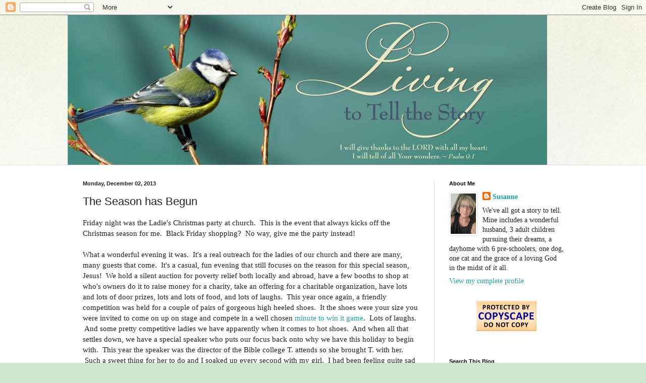

--- FILE ---
content_type: text/html; charset=UTF-8
request_url: https://susannesspace.blogspot.com/2013/12/the-season-has-begun.html
body_size: 18837
content:
<!DOCTYPE html>
<html class='v2' dir='ltr' lang='en'>
<head>
<link href='https://www.blogger.com/static/v1/widgets/335934321-css_bundle_v2.css' rel='stylesheet' type='text/css'/>
<meta content='width=1100' name='viewport'/>
<meta content='text/html; charset=UTF-8' http-equiv='Content-Type'/>
<meta content='blogger' name='generator'/>
<link href='https://susannesspace.blogspot.com/favicon.ico' rel='icon' type='image/x-icon'/>
<link href='https://susannesspace.blogspot.com/2013/12/the-season-has-begun.html' rel='canonical'/>
<link rel="alternate" type="application/atom+xml" title="Living to Tell the Story - Atom" href="https://susannesspace.blogspot.com/feeds/posts/default" />
<link rel="alternate" type="application/rss+xml" title="Living to Tell the Story - RSS" href="https://susannesspace.blogspot.com/feeds/posts/default?alt=rss" />
<link rel="service.post" type="application/atom+xml" title="Living to Tell the Story - Atom" href="https://www.blogger.com/feeds/28854403/posts/default" />

<link rel="alternate" type="application/atom+xml" title="Living to Tell the Story - Atom" href="https://susannesspace.blogspot.com/feeds/3910251743816680551/comments/default" />
<!--Can't find substitution for tag [blog.ieCssRetrofitLinks]-->
<link href='https://blogger.googleusercontent.com/img/b/R29vZ2xl/AVvXsEgqj6iQmd-YmmYHxE9zStwHAfrINxh_XLOaPT7l4Agrncw7P2zHeQ-hbUS_c6sIyaXJc415oye8S0O03zKEZHHztQDf_ur1EMSAK2ViiLbJxhCAWLp0l_iCdJJF5U1OYfrXPq6A/s400/christmas+party+w.jpg' rel='image_src'/>
<meta content='https://susannesspace.blogspot.com/2013/12/the-season-has-begun.html' property='og:url'/>
<meta content='The Season has Begun' property='og:title'/>
<meta content='Friday night was the Ladie&#39;s Christmas party at church.  This is the event that always kicks off the Christmas season for me.  Black Friday ...' property='og:description'/>
<meta content='https://blogger.googleusercontent.com/img/b/R29vZ2xl/AVvXsEgqj6iQmd-YmmYHxE9zStwHAfrINxh_XLOaPT7l4Agrncw7P2zHeQ-hbUS_c6sIyaXJc415oye8S0O03zKEZHHztQDf_ur1EMSAK2ViiLbJxhCAWLp0l_iCdJJF5U1OYfrXPq6A/w1200-h630-p-k-no-nu/christmas+party+w.jpg' property='og:image'/>
<title>Living to Tell the Story: The Season has Begun</title>
<style id='page-skin-1' type='text/css'><!--
/*
-----------------------------------------------
Blogger Template Style
Name:     Simple
Designer: Blogger
URL:      www.blogger.com
----------------------------------------------- */
/* Content
----------------------------------------------- */
body {
font: normal normal 14px Georgia, Utopia, 'Palatino Linotype', Palatino, serif;
color: #222222;
background: #cfe7d1 url(//themes.googleusercontent.com/image?id=1x_TqXo6-7t6y2ZiuOyQ2Bk6Zod9CTtyKYtRui0IeQJe6hVlJcQiXYG2xQGkxKvl6iZMJ) repeat fixed top center /* Credit: gaffera (https://www.istockphoto.com/googleimages.php?id=4072573&amp;platform=blogger) */;
padding: 0 0 0 0;
background-attachment: scroll;
}
html body .content-outer {
min-width: 0;
max-width: 100%;
width: 100%;
}
h2 {
font-size: 22px;
}
a:link {
text-decoration:none;
color: #249fa3;
}
a:visited {
text-decoration:none;
color: #7c93a1;
}
a:hover {
text-decoration:underline;
color: #5dc2c0;
}
.body-fauxcolumn-outer .fauxcolumn-inner {
background: transparent url(https://resources.blogblog.com/blogblog/data/1kt/simple/body_gradient_tile_light.png) repeat scroll top left;
_background-image: none;
}
.body-fauxcolumn-outer .cap-top {
position: absolute;
z-index: 1;
height: 400px;
width: 100%;
}
.body-fauxcolumn-outer .cap-top .cap-left {
width: 100%;
background: transparent url(https://resources.blogblog.com/blogblog/data/1kt/simple/gradients_light.png) repeat-x scroll top left;
_background-image: none;
}
.content-outer {
-moz-box-shadow: 0 0 0 rgba(0, 0, 0, .15);
-webkit-box-shadow: 0 0 0 rgba(0, 0, 0, .15);
-goog-ms-box-shadow: 0 0 0 #333333;
box-shadow: 0 0 0 rgba(0, 0, 0, .15);
margin-bottom: 1px;
}
.content-inner {
padding: 0 0;
}
.main-outer, .footer-outer {
background-color: #ffffff;
}
/* Header
----------------------------------------------- */
.header-outer {
background: transparent none repeat-x scroll 0 -400px;
_background-image: none;
}
.Header h1 {
font: normal normal 70px Arial, Tahoma, Helvetica, FreeSans, sans-serif;
color: #249fa3;
text-shadow: 0 0 0 rgba(0, 0, 0, .2);
}
.Header h1 a {
color: #249fa3;
}
.Header .description {
font-size: 200%;
color: #444444;
}
.header-inner .Header .titlewrapper {
padding: 22px 30px;
}
.header-inner .Header .descriptionwrapper {
padding: 0 30px;
}
/* Tabs
----------------------------------------------- */
.tabs-inner .section:first-child {
border-top: 0 solid #dddddd;
}
.tabs-inner .section:first-child ul {
margin-top: -0;
border-top: 0 solid #dddddd;
border-left: 0 solid #dddddd;
border-right: 0 solid #dddddd;
}
.tabs-inner .widget ul {
background: transparent none repeat-x scroll 0 -800px;
_background-image: none;
border-bottom: 0 solid #dddddd;
margin-top: 0;
margin-left: -0;
margin-right: -0;
}
.tabs-inner .widget li a {
display: inline-block;
padding: .6em 1em;
font: normal normal 20px Arial, Tahoma, Helvetica, FreeSans, sans-serif;
color: #00818b;
border-left: 0 solid #ffffff;
border-right: 0 solid #dddddd;
}
.tabs-inner .widget li:first-child a {
border-left: none;
}
.tabs-inner .widget li.selected a, .tabs-inner .widget li a:hover {
color: #444444;
background-color: transparent;
text-decoration: none;
}
/* Columns
----------------------------------------------- */
.main-outer {
border-top: 1px solid #dddddd;
}
.fauxcolumn-left-outer .fauxcolumn-inner {
border-right: 1px solid #dddddd;
}
.fauxcolumn-right-outer .fauxcolumn-inner {
border-left: 1px solid #dddddd;
}
/* Headings
----------------------------------------------- */
div.widget > h2,
div.widget h2.title {
margin: 0 0 1em 0;
font: normal bold 11px Arial, Tahoma, Helvetica, FreeSans, sans-serif;
color: #000000;
}
/* Widgets
----------------------------------------------- */
.widget .zippy {
color: #999999;
text-shadow: 2px 2px 1px rgba(0, 0, 0, .1);
}
.widget .popular-posts ul {
list-style: none;
}
/* Posts
----------------------------------------------- */
h2.date-header {
font: normal bold 11px Arial, Tahoma, Helvetica, FreeSans, sans-serif;
}
.date-header span {
background-color: transparent;
color: #222222;
padding: inherit;
letter-spacing: inherit;
margin: inherit;
}
.main-inner {
padding-top: 30px;
padding-bottom: 30px;
}
.main-inner .column-center-inner {
padding: 0 15px;
}
.main-inner .column-center-inner .section {
margin: 0 15px;
}
.post {
margin: 0 0 25px 0;
}
h3.post-title, .comments h4 {
font: normal normal 22px Arial, Tahoma, Helvetica, FreeSans, sans-serif;
margin: .75em 0 0;
}
.post-body {
font-size: 110%;
line-height: 1.4;
position: relative;
}
.post-body img, .post-body .tr-caption-container, .Profile img, .Image img,
.BlogList .item-thumbnail img {
padding: 2px;
background: #ffffff;
border: 1px solid #eeeeee;
-moz-box-shadow: 1px 1px 5px rgba(0, 0, 0, .1);
-webkit-box-shadow: 1px 1px 5px rgba(0, 0, 0, .1);
box-shadow: 1px 1px 5px rgba(0, 0, 0, .1);
}
.post-body img, .post-body .tr-caption-container {
padding: 5px;
}
.post-body .tr-caption-container {
color: #222222;
}
.post-body .tr-caption-container img {
padding: 0;
background: transparent;
border: none;
-moz-box-shadow: 0 0 0 rgba(0, 0, 0, .1);
-webkit-box-shadow: 0 0 0 rgba(0, 0, 0, .1);
box-shadow: 0 0 0 rgba(0, 0, 0, .1);
}
.post-header {
margin: 0 0 1.5em;
line-height: 1.6;
font-size: 90%;
}
.post-footer {
margin: 20px -2px 0;
padding: 5px 10px;
color: #666666;
background-color: #f9f9f9;
border-bottom: 1px solid #eeeeee;
line-height: 1.6;
font-size: 90%;
}
#comments .comment-author {
padding-top: 1.5em;
border-top: 1px solid #dddddd;
background-position: 0 1.5em;
}
#comments .comment-author:first-child {
padding-top: 0;
border-top: none;
}
.avatar-image-container {
margin: .2em 0 0;
}
#comments .avatar-image-container img {
border: 1px solid #eeeeee;
}
/* Comments
----------------------------------------------- */
.comments .comments-content .icon.blog-author {
background-repeat: no-repeat;
background-image: url([data-uri]);
}
.comments .comments-content .loadmore a {
border-top: 1px solid #999999;
border-bottom: 1px solid #999999;
}
.comments .comment-thread.inline-thread {
background-color: #f9f9f9;
}
.comments .continue {
border-top: 2px solid #999999;
}
/* Accents
---------------------------------------------- */
.section-columns td.columns-cell {
border-left: 1px solid #dddddd;
}
.blog-pager {
background: transparent none no-repeat scroll top center;
}
.blog-pager-older-link, .home-link,
.blog-pager-newer-link {
background-color: #ffffff;
padding: 5px;
}
.footer-outer {
border-top: 0 dashed #bbbbbb;
}
/* Mobile
----------------------------------------------- */
body.mobile  {
background-size: auto;
}
.mobile .body-fauxcolumn-outer {
background: transparent none repeat scroll top left;
}
.mobile .body-fauxcolumn-outer .cap-top {
background-size: 100% auto;
}
.mobile .content-outer {
-webkit-box-shadow: 0 0 3px rgba(0, 0, 0, .15);
box-shadow: 0 0 3px rgba(0, 0, 0, .15);
}
.mobile .tabs-inner .widget ul {
margin-left: 0;
margin-right: 0;
}
.mobile .post {
margin: 0;
}
.mobile .main-inner .column-center-inner .section {
margin: 0;
}
.mobile .date-header span {
padding: 0.1em 10px;
margin: 0 -10px;
}
.mobile h3.post-title {
margin: 0;
}
.mobile .blog-pager {
background: transparent none no-repeat scroll top center;
}
.mobile .footer-outer {
border-top: none;
}
.mobile .main-inner, .mobile .footer-inner {
background-color: #ffffff;
}
.mobile-index-contents {
color: #222222;
}
.mobile-link-button {
background-color: #249fa3;
}
.mobile-link-button a:link, .mobile-link-button a:visited {
color: #ffffff;
}
.mobile .tabs-inner .section:first-child {
border-top: none;
}
.mobile .tabs-inner .PageList .widget-content {
background-color: transparent;
color: #444444;
border-top: 0 solid #dddddd;
border-bottom: 0 solid #dddddd;
}
.mobile .tabs-inner .PageList .widget-content .pagelist-arrow {
border-left: 1px solid #dddddd;
}

--></style>
<style id='template-skin-1' type='text/css'><!--
body {
min-width: 1013px;
}
.content-outer, .content-fauxcolumn-outer, .region-inner {
min-width: 1013px;
max-width: 1013px;
_width: 1013px;
}
.main-inner .columns {
padding-left: 0px;
padding-right: 287px;
}
.main-inner .fauxcolumn-center-outer {
left: 0px;
right: 287px;
/* IE6 does not respect left and right together */
_width: expression(this.parentNode.offsetWidth -
parseInt("0px") -
parseInt("287px") + 'px');
}
.main-inner .fauxcolumn-left-outer {
width: 0px;
}
.main-inner .fauxcolumn-right-outer {
width: 287px;
}
.main-inner .column-left-outer {
width: 0px;
right: 100%;
margin-left: -0px;
}
.main-inner .column-right-outer {
width: 287px;
margin-right: -287px;
}
#layout {
min-width: 0;
}
#layout .content-outer {
min-width: 0;
width: 800px;
}
#layout .region-inner {
min-width: 0;
width: auto;
}
body#layout div.add_widget {
padding: 8px;
}
body#layout div.add_widget a {
margin-left: 32px;
}
--></style>
<style>
    body {background-image:url(\/\/themes.googleusercontent.com\/image?id=1x_TqXo6-7t6y2ZiuOyQ2Bk6Zod9CTtyKYtRui0IeQJe6hVlJcQiXYG2xQGkxKvl6iZMJ);}
    
@media (max-width: 200px) { body {background-image:url(\/\/themes.googleusercontent.com\/image?id=1x_TqXo6-7t6y2ZiuOyQ2Bk6Zod9CTtyKYtRui0IeQJe6hVlJcQiXYG2xQGkxKvl6iZMJ&options=w200);}}
@media (max-width: 400px) and (min-width: 201px) { body {background-image:url(\/\/themes.googleusercontent.com\/image?id=1x_TqXo6-7t6y2ZiuOyQ2Bk6Zod9CTtyKYtRui0IeQJe6hVlJcQiXYG2xQGkxKvl6iZMJ&options=w400);}}
@media (max-width: 800px) and (min-width: 401px) { body {background-image:url(\/\/themes.googleusercontent.com\/image?id=1x_TqXo6-7t6y2ZiuOyQ2Bk6Zod9CTtyKYtRui0IeQJe6hVlJcQiXYG2xQGkxKvl6iZMJ&options=w800);}}
@media (max-width: 1200px) and (min-width: 801px) { body {background-image:url(\/\/themes.googleusercontent.com\/image?id=1x_TqXo6-7t6y2ZiuOyQ2Bk6Zod9CTtyKYtRui0IeQJe6hVlJcQiXYG2xQGkxKvl6iZMJ&options=w1200);}}
/* Last tag covers anything over one higher than the previous max-size cap. */
@media (min-width: 1201px) { body {background-image:url(\/\/themes.googleusercontent.com\/image?id=1x_TqXo6-7t6y2ZiuOyQ2Bk6Zod9CTtyKYtRui0IeQJe6hVlJcQiXYG2xQGkxKvl6iZMJ&options=w1600);}}
  </style>
<link href='https://www.blogger.com/dyn-css/authorization.css?targetBlogID=28854403&amp;zx=4e70cac6-a16c-447a-9cf7-e57d7eceea29' media='none' onload='if(media!=&#39;all&#39;)media=&#39;all&#39;' rel='stylesheet'/><noscript><link href='https://www.blogger.com/dyn-css/authorization.css?targetBlogID=28854403&amp;zx=4e70cac6-a16c-447a-9cf7-e57d7eceea29' rel='stylesheet'/></noscript>
<meta name='google-adsense-platform-account' content='ca-host-pub-1556223355139109'/>
<meta name='google-adsense-platform-domain' content='blogspot.com'/>

<link rel="stylesheet" href="https://fonts.googleapis.com/css2?display=swap&family=Fjalla+One&family=Lobster&family=Dancing+Script&family=Pacifico&family=Shadows+Into+Light&family=Permanent+Marker&family=Acme"></head>
<body class='loading variant-wide'>
<div class='navbar section' id='navbar' name='Navbar'><div class='widget Navbar' data-version='1' id='Navbar1'><script type="text/javascript">
    function setAttributeOnload(object, attribute, val) {
      if(window.addEventListener) {
        window.addEventListener('load',
          function(){ object[attribute] = val; }, false);
      } else {
        window.attachEvent('onload', function(){ object[attribute] = val; });
      }
    }
  </script>
<div id="navbar-iframe-container"></div>
<script type="text/javascript" src="https://apis.google.com/js/platform.js"></script>
<script type="text/javascript">
      gapi.load("gapi.iframes:gapi.iframes.style.bubble", function() {
        if (gapi.iframes && gapi.iframes.getContext) {
          gapi.iframes.getContext().openChild({
              url: 'https://www.blogger.com/navbar/28854403?po\x3d3910251743816680551\x26origin\x3dhttps://susannesspace.blogspot.com',
              where: document.getElementById("navbar-iframe-container"),
              id: "navbar-iframe"
          });
        }
      });
    </script><script type="text/javascript">
(function() {
var script = document.createElement('script');
script.type = 'text/javascript';
script.src = '//pagead2.googlesyndication.com/pagead/js/google_top_exp.js';
var head = document.getElementsByTagName('head')[0];
if (head) {
head.appendChild(script);
}})();
</script>
</div></div>
<div class='body-fauxcolumns'>
<div class='fauxcolumn-outer body-fauxcolumn-outer'>
<div class='cap-top'>
<div class='cap-left'></div>
<div class='cap-right'></div>
</div>
<div class='fauxborder-left'>
<div class='fauxborder-right'></div>
<div class='fauxcolumn-inner'>
</div>
</div>
<div class='cap-bottom'>
<div class='cap-left'></div>
<div class='cap-right'></div>
</div>
</div>
</div>
<div class='content'>
<div class='content-fauxcolumns'>
<div class='fauxcolumn-outer content-fauxcolumn-outer'>
<div class='cap-top'>
<div class='cap-left'></div>
<div class='cap-right'></div>
</div>
<div class='fauxborder-left'>
<div class='fauxborder-right'></div>
<div class='fauxcolumn-inner'>
</div>
</div>
<div class='cap-bottom'>
<div class='cap-left'></div>
<div class='cap-right'></div>
</div>
</div>
</div>
<div class='content-outer'>
<div class='content-cap-top cap-top'>
<div class='cap-left'></div>
<div class='cap-right'></div>
</div>
<div class='fauxborder-left content-fauxborder-left'>
<div class='fauxborder-right content-fauxborder-right'></div>
<div class='content-inner'>
<header>
<div class='header-outer'>
<div class='header-cap-top cap-top'>
<div class='cap-left'></div>
<div class='cap-right'></div>
</div>
<div class='fauxborder-left header-fauxborder-left'>
<div class='fauxborder-right header-fauxborder-right'></div>
<div class='region-inner header-inner'>
<div class='header section' id='header' name='Header'><div class='widget Header' data-version='1' id='Header1'>
<div id='header-inner'>
<a href='https://susannesspace.blogspot.com/' style='display: block'>
<img alt='Living to Tell the Story' height='297px; ' id='Header1_headerimg' src='https://blogger.googleusercontent.com/img/b/R29vZ2xl/AVvXsEjU3uqasgpb9a9rDcHFYAx0lia_uL2vocDqsx31592TZFQ8xr5lHw-hHGVl-dGPFMfxbo6b8nDZal6m21n27-mjzAJdZFTKYXIy3yNBntgQq0Vs1jn8W2lfDhTSczNw9jrSIwCq/s1600-r/Living-to-Tell2.jpg' style='display: block' width='950px; '/>
</a>
</div>
</div></div>
</div>
</div>
<div class='header-cap-bottom cap-bottom'>
<div class='cap-left'></div>
<div class='cap-right'></div>
</div>
</div>
</header>
<div class='tabs-outer'>
<div class='tabs-cap-top cap-top'>
<div class='cap-left'></div>
<div class='cap-right'></div>
</div>
<div class='fauxborder-left tabs-fauxborder-left'>
<div class='fauxborder-right tabs-fauxborder-right'></div>
<div class='region-inner tabs-inner'>
<div class='tabs no-items section' id='crosscol' name='Cross-Column'></div>
<div class='tabs no-items section' id='crosscol-overflow' name='Cross-Column 2'></div>
</div>
</div>
<div class='tabs-cap-bottom cap-bottom'>
<div class='cap-left'></div>
<div class='cap-right'></div>
</div>
</div>
<div class='main-outer'>
<div class='main-cap-top cap-top'>
<div class='cap-left'></div>
<div class='cap-right'></div>
</div>
<div class='fauxborder-left main-fauxborder-left'>
<div class='fauxborder-right main-fauxborder-right'></div>
<div class='region-inner main-inner'>
<div class='columns fauxcolumns'>
<div class='fauxcolumn-outer fauxcolumn-center-outer'>
<div class='cap-top'>
<div class='cap-left'></div>
<div class='cap-right'></div>
</div>
<div class='fauxborder-left'>
<div class='fauxborder-right'></div>
<div class='fauxcolumn-inner'>
</div>
</div>
<div class='cap-bottom'>
<div class='cap-left'></div>
<div class='cap-right'></div>
</div>
</div>
<div class='fauxcolumn-outer fauxcolumn-left-outer'>
<div class='cap-top'>
<div class='cap-left'></div>
<div class='cap-right'></div>
</div>
<div class='fauxborder-left'>
<div class='fauxborder-right'></div>
<div class='fauxcolumn-inner'>
</div>
</div>
<div class='cap-bottom'>
<div class='cap-left'></div>
<div class='cap-right'></div>
</div>
</div>
<div class='fauxcolumn-outer fauxcolumn-right-outer'>
<div class='cap-top'>
<div class='cap-left'></div>
<div class='cap-right'></div>
</div>
<div class='fauxborder-left'>
<div class='fauxborder-right'></div>
<div class='fauxcolumn-inner'>
</div>
</div>
<div class='cap-bottom'>
<div class='cap-left'></div>
<div class='cap-right'></div>
</div>
</div>
<!-- corrects IE6 width calculation -->
<div class='columns-inner'>
<div class='column-center-outer'>
<div class='column-center-inner'>
<div class='main section' id='main' name='Main'><div class='widget Blog' data-version='1' id='Blog1'>
<div class='blog-posts hfeed'>

          <div class="date-outer">
        
<h2 class='date-header'><span>Monday, December 02, 2013</span></h2>

          <div class="date-posts">
        
<div class='post-outer'>
<div class='post hentry uncustomized-post-template' itemprop='blogPost' itemscope='itemscope' itemtype='http://schema.org/BlogPosting'>
<meta content='https://blogger.googleusercontent.com/img/b/R29vZ2xl/AVvXsEgqj6iQmd-YmmYHxE9zStwHAfrINxh_XLOaPT7l4Agrncw7P2zHeQ-hbUS_c6sIyaXJc415oye8S0O03zKEZHHztQDf_ur1EMSAK2ViiLbJxhCAWLp0l_iCdJJF5U1OYfrXPq6A/s400/christmas+party+w.jpg' itemprop='image_url'/>
<meta content='28854403' itemprop='blogId'/>
<meta content='3910251743816680551' itemprop='postId'/>
<a name='3910251743816680551'></a>
<h3 class='post-title entry-title' itemprop='name'>
The Season has Begun
</h3>
<div class='post-header'>
<div class='post-header-line-1'></div>
</div>
<div class='post-body entry-content' id='post-body-3910251743816680551' itemprop='description articleBody'>
Friday night was the Ladie's Christmas party at church. &nbsp;This is the event that always kicks off the Christmas season for me. &nbsp;Black Friday shopping? &nbsp;No way, give me the party instead! <br />
<br />
What a wonderful evening it was. &nbsp;It's a real outreach for the ladies of our church and there are many, many guests that come. &nbsp;It's a casual, fun evening that still focuses on the reason for this special season, Jesus! &nbsp;We hold a silent auction for poverty relief both locally and abroad, have a few booths to shop at who's owners do it to raise money for a charity, take an offering for a charitable organization, have lots and lots of door prizes, lots and lots of food, and lots of laughs. &nbsp;This year once again, a friendly competition was held for a couple of pairs of gorgeous high heeled shoes. &nbsp;It the shoes were your size you were invited to come on up on stage and compete in a well chosen <a href="http://www.nbc.com/minute-to-win-it/how-to/" target="_blank">minute to win it game</a>. &nbsp;Lots of laughs. &nbsp;And some pretty competitive ladies we have apparently when it comes to hot shoes. &nbsp;And when all that settles down, we have a special speaker who puts our focus back onto why we have this holiday to begin with. &nbsp;This year the speaker was the director of the Bible college T. attends so she brought T. with her. &nbsp;Such a sweet thing for her to do and I soaked up every second with my girl. &nbsp;I had been feeling quite sad thinking that this would be the first Christmas party I would go to without her so it was extra special to have her there. &nbsp;She didn't win the shoes, though. &nbsp;Bummer. &nbsp;She's gonna have to practice up on her minute to win it skills for next year.<br />
<br />
<br />
<div class="separator" style="clear: both; text-align: center;">
<a href="https://blogger.googleusercontent.com/img/b/R29vZ2xl/AVvXsEgqj6iQmd-YmmYHxE9zStwHAfrINxh_XLOaPT7l4Agrncw7P2zHeQ-hbUS_c6sIyaXJc415oye8S0O03zKEZHHztQDf_ur1EMSAK2ViiLbJxhCAWLp0l_iCdJJF5U1OYfrXPq6A/s1600/christmas+party+w.jpg" imageanchor="1" style="margin-left: 1em; margin-right: 1em;"><img border="0" height="400" src="https://blogger.googleusercontent.com/img/b/R29vZ2xl/AVvXsEgqj6iQmd-YmmYHxE9zStwHAfrINxh_XLOaPT7l4Agrncw7P2zHeQ-hbUS_c6sIyaXJc415oye8S0O03zKEZHHztQDf_ur1EMSAK2ViiLbJxhCAWLp0l_iCdJJF5U1OYfrXPq6A/s400/christmas+party+w.jpg" width="225" /></a></div>
<div class="separator" style="clear: both; text-align: center;">
<br /></div>
<div class="separator" style="clear: both; text-align: left;">
Unfortunately, after this event because there is so much work to do beforehand, and then the adrenaline rush of being the door prize giver, it takes me a few days to recover. &nbsp;Seriously. &nbsp;Today I'm still dragging and it's blizzarding, so it's going to be an easy going day in dayhome. &nbsp;Now where did I put the can of &nbsp;hot chocolate?</div>
<a href="http://www.mylivesignature.com/" target="_blank"><img src="https://lh3.googleusercontent.com/blogger_img_proxy/AEn0k_ue8PFcr58XXiQHpxAOyJoTVzv779iZSg1VX_zjfAFJlEl5ZwCwNdyVeEyx4GE9JmY5acI0QooY29xc4unwS7eFVt7Mrg7FeUeeTfiOLofWOfys9vY8mCNykb7EVjPfB74tjuRyP_DxzzZlQCwnLxHiUXjw0DFw=s0-d" style="background: transparent; border: 0 !important;"></a>
<div style='clear: both;'></div>
</div>
<div class='post-footer'>
<div class='post-footer-line post-footer-line-1'>
<span class='post-author vcard'>
</span>
<span class='post-timestamp'>
Posted at
<meta content='https://susannesspace.blogspot.com/2013/12/the-season-has-begun.html' itemprop='url'/>
<a class='timestamp-link' href='https://susannesspace.blogspot.com/2013/12/the-season-has-begun.html' rel='bookmark' title='permanent link'><abbr class='published' itemprop='datePublished' title='2013-12-02T09:09:00-07:00'>9:09 AM</abbr></a>
</span>
<span class='post-comment-link'>
</span>
<span class='post-icons'>
<span class='item-control blog-admin pid-571702871'>
<a href='https://www.blogger.com/post-edit.g?blogID=28854403&postID=3910251743816680551&from=pencil' title='Edit Post'>
<img alt='' class='icon-action' height='18' src='https://resources.blogblog.com/img/icon18_edit_allbkg.gif' width='18'/>
</a>
</span>
</span>
<div class='post-share-buttons goog-inline-block'>
</div>
</div>
<div class='post-footer-line post-footer-line-2'>
<span class='post-labels'>
Labels:
<a href='https://susannesspace.blogspot.com/search/label/celebrations' rel='tag'>celebrations</a>,
<a href='https://susannesspace.blogspot.com/search/label/Day%20to%20day' rel='tag'>Day to day</a>
</span>
</div>
<div class='post-footer-line post-footer-line-3'>
<span class='post-location'>
</span>
</div>
</div>
</div>
<div class='comments' id='comments'>
<a name='comments'></a>
<h4>3 comments:</h4>
<div id='Blog1_comments-block-wrapper'>
<dl class='avatar-comment-indent' id='comments-block'>
<dt class='comment-author ' id='c7832465618618428907'>
<a name='c7832465618618428907'></a>
<div class="avatar-image-container avatar-stock"><span dir="ltr"><a href="http://nikkipolani.wordpress.com" target="" rel="nofollow" onclick=""><img src="//resources.blogblog.com/img/blank.gif" width="35" height="35" alt="" title="nikkipolani">

</a></span></div>
<a href='http://nikkipolani.wordpress.com' rel='nofollow'>nikkipolani</a>
said...
</dt>
<dd class='comment-body' id='Blog1_cmt-7832465618618428907'>
<p>
What a sweet photo of the two of you!  Even though the time was short, I&#39;m glad you had some moments together.  And it sounds like the event was a huge success!
</p>
</dd>
<dd class='comment-footer'>
<span class='comment-timestamp'>
<a href='https://susannesspace.blogspot.com/2013/12/the-season-has-begun.html?showComment=1386044874754#c7832465618618428907' title='comment permalink'>
9:27 PM, December 02, 2013
</a>
<span class='item-control blog-admin pid-240303570'>
<a class='comment-delete' href='https://www.blogger.com/comment/delete/28854403/7832465618618428907' title='Delete Comment'>
<img src='https://resources.blogblog.com/img/icon_delete13.gif'/>
</a>
</span>
</span>
</dd>
<dt class='comment-author ' id='c3846314940354967261'>
<a name='c3846314940354967261'></a>
<div class="avatar-image-container avatar-stock"><span dir="ltr"><a href="http://barbarah.wordpress.com" target="" rel="nofollow" onclick=""><img src="//resources.blogblog.com/img/blank.gif" width="35" height="35" alt="" title="Barbara H.">

</a></span></div>
<a href='http://barbarah.wordpress.com' rel='nofollow'>Barbara H.</a>
said...
</dt>
<dd class='comment-body' id='Blog1_cmt-3846314940354967261'>
<p>
Sounds like a great party in every respect! So glad your daughter could be there - love the photo! I know what you mean about events taking a few days to recover from. I saw your pictures of snow on another post - hope you can have a peaceful day at home.
</p>
</dd>
<dd class='comment-footer'>
<span class='comment-timestamp'>
<a href='https://susannesspace.blogspot.com/2013/12/the-season-has-begun.html?showComment=1386106853311#c3846314940354967261' title='comment permalink'>
2:40 PM, December 03, 2013
</a>
<span class='item-control blog-admin pid-240303570'>
<a class='comment-delete' href='https://www.blogger.com/comment/delete/28854403/3846314940354967261' title='Delete Comment'>
<img src='https://resources.blogblog.com/img/icon_delete13.gif'/>
</a>
</span>
</span>
</dd>
<dt class='comment-author ' id='c809091072477759674'>
<a name='c809091072477759674'></a>
<div class="avatar-image-container vcard"><span dir="ltr"><a href="https://www.blogger.com/profile/06608258814596465122" target="" rel="nofollow" onclick="" class="avatar-hovercard" id="av-809091072477759674-06608258814596465122"><img src="https://resources.blogblog.com/img/blank.gif" width="35" height="35" class="delayLoad" style="display: none;" longdesc="//blogger.googleusercontent.com/img/b/R29vZ2xl/AVvXsEhcQgOcPkEywdfJYsqTBKOQLIhITx8hXswCwmLkGYBT68KkTVLxGYrUdKCaID-i7CmztIV2a8kn2bs565mVbGIu9vqbRtF2dSCDCk_WC51Ku5JLvKLUT0rfk274lQrod0FG-u6smL3dshaLle9nT4GsJn8eH4BPeF51j_nI61dmnfxa3Q/s45/Me%20at%20Auger%20Falls%208%20Nov%202025.jpg" alt="" title="Faith">

<noscript><img src="//blogger.googleusercontent.com/img/b/R29vZ2xl/AVvXsEhcQgOcPkEywdfJYsqTBKOQLIhITx8hXswCwmLkGYBT68KkTVLxGYrUdKCaID-i7CmztIV2a8kn2bs565mVbGIu9vqbRtF2dSCDCk_WC51Ku5JLvKLUT0rfk274lQrod0FG-u6smL3dshaLle9nT4GsJn8eH4BPeF51j_nI61dmnfxa3Q/s45/Me%20at%20Auger%20Falls%208%20Nov%202025.jpg" width="35" height="35" class="photo" alt=""></noscript></a></span></div>
<a href='https://www.blogger.com/profile/06608258814596465122' rel='nofollow'>Faith</a>
said...
</dt>
<dd class='comment-body' id='Blog1_cmt-809091072477759674'>
<p>
WOW that sounds like it was a fantastic party! and your photo!!!!  Your beautiful daughter has your exact same smile.....gorgeous!!!  Whoa...you all are getting the white stuff? we are supposed to see a temp of 55 tomorrow! it&#39;s a heat wave compared to last week!1 LOl
</p>
</dd>
<dd class='comment-footer'>
<span class='comment-timestamp'>
<a href='https://susannesspace.blogspot.com/2013/12/the-season-has-begun.html?showComment=1386123083352#c809091072477759674' title='comment permalink'>
7:11 PM, December 03, 2013
</a>
<span class='item-control blog-admin pid-134496143'>
<a class='comment-delete' href='https://www.blogger.com/comment/delete/28854403/809091072477759674' title='Delete Comment'>
<img src='https://resources.blogblog.com/img/icon_delete13.gif'/>
</a>
</span>
</span>
</dd>
</dl>
</div>
<p class='comment-footer'>
<a href='https://www.blogger.com/comment/fullpage/post/28854403/3910251743816680551' onclick='javascript:window.open(this.href, "bloggerPopup", "toolbar=0,location=0,statusbar=1,menubar=0,scrollbars=yes,width=640,height=500"); return false;'>Post a Comment</a>
</p>
</div>
</div>

        </div></div>
      
</div>
<div class='blog-pager' id='blog-pager'>
<span id='blog-pager-newer-link'>
<a class='blog-pager-newer-link' href='https://susannesspace.blogspot.com/2013/12/snow-day.html' id='Blog1_blog-pager-newer-link' title='Newer Post'>Newer Post</a>
</span>
<span id='blog-pager-older-link'>
<a class='blog-pager-older-link' href='https://susannesspace.blogspot.com/2013/11/fridays-fave-five-259.html' id='Blog1_blog-pager-older-link' title='Older Post'>Older Post</a>
</span>
<a class='home-link' href='https://susannesspace.blogspot.com/'>Home</a>
</div>
<div class='clear'></div>
<div class='post-feeds'>
<div class='feed-links'>
Subscribe to:
<a class='feed-link' href='https://susannesspace.blogspot.com/feeds/3910251743816680551/comments/default' target='_blank' type='application/atom+xml'>Post Comments (Atom)</a>
</div>
</div>
</div></div>
</div>
</div>
<div class='column-left-outer'>
<div class='column-left-inner'>
<aside>
</aside>
</div>
</div>
<div class='column-right-outer'>
<div class='column-right-inner'>
<aside>
<div class='sidebar section' id='sidebar-right-1'><div class='widget Profile' data-version='1' id='Profile1'>
<h2>About Me</h2>
<div class='widget-content'>
<a href='https://www.blogger.com/profile/02757963698816530787'><img alt='My photo' class='profile-img' height='80' src='//blogger.googleusercontent.com/img/b/R29vZ2xl/AVvXsEit5Pe7FNnQq1csNPMqBmchLWsjG-NcUB6TC77C7WERwib04xTzmyqfTUWHUZV3GI8CgUnUSq-x6liFywY94K_Zc40ypdDebAGJjJlctt0PyOg1w0mWAErerM1otvrpa-lIIXXbJ0bM3drA9zF5J8ecK7uVr_zc3T5BM5XBQHCSQlfhsOI/s220/Screenshot_20230707_190322_Snapchat.jpg' width='50'/></a>
<dl class='profile-datablock'>
<dt class='profile-data'>
<a class='profile-name-link g-profile' href='https://www.blogger.com/profile/02757963698816530787' rel='author' style='background-image: url(//www.blogger.com/img/logo-16.png);'>
Susanne
</a>
</dt>
<dd class='profile-textblock'>We&#39;ve all got a story to tell. Mine includes a wonderful husband, 3 adult children pursuing their dreams, a dayhome with 6 pre-schoolers, one dog, one cat and the grace of a loving God in the midst of it all.</dd>
</dl>
<a class='profile-link' href='https://www.blogger.com/profile/02757963698816530787' rel='author'>View my complete profile</a>
<div class='clear'></div>
</div>
</div><div class='widget HTML' data-version='1' id='HTML2'>
<div class='widget-content'>
<center><a href="http://www.copyscape.com/"><img border="0" alt="Page copy protected against web site content infringement by Copyscape" width="120" src="https://lh3.googleusercontent.com/blogger_img_proxy/AEn0k_vYNfqeAUy8mlc4XSEbynWBpkkRa6xN0KuGfiqeooa1Z9oC3HolzfMoOl-DZ6im2ts4-A77NatROPIo0hdeTPsW5T4OOSyS-GOkUZS-EDE4Oi66x4k2WSCYPw=s0-d" height="60" title="Do not copy content from the page. Plagiarism will be detected by Copyscape."></a></center><br />
</div>
<div class='clear'></div>
</div><div class='widget BlogSearch' data-version='1' id='BlogSearch1'>
<h2 class='title'>Search This Blog</h2>
<div class='widget-content'>
<div id='BlogSearch1_form'>
<form action='https://susannesspace.blogspot.com/search' class='gsc-search-box' target='_top'>
<table cellpadding='0' cellspacing='0' class='gsc-search-box'>
<tbody>
<tr>
<td class='gsc-input'>
<input autocomplete='off' class='gsc-input' name='q' size='10' title='search' type='text' value=''/>
</td>
<td class='gsc-search-button'>
<input class='gsc-search-button' title='search' type='submit' value='Search'/>
</td>
</tr>
</tbody>
</table>
</form>
</div>
</div>
<div class='clear'></div>
</div><div class='widget Image' data-version='1' id='Image4'>
<h2>JOIN ME EACH FRIDAY!</h2>
<div class='widget-content'>
<a href='http://susannesspace.blogspot.ca/2008/09/hello-and-welcome-to-fridays-fave-five.html'>
<img alt='JOIN ME EACH FRIDAY!' height='131' id='Image4_img' src='https://blogger.googleusercontent.com/img/b/R29vZ2xl/AVvXsEhLEt-Wuvw_pUvMi3IpYQVGUkPIaUNKba-NBsswLSlBQYuH3BBvGMP-OZeOzVtS0W_uZbAX8fWqLugMjTFkjj8wpbb7xYNXT7uI95WNErZmX0lFFiomTOTbIpgudwoqhJvI_GJl/s216/FFF+tulips.JPG' width='216'/>
</a>
<br/>
<span class='caption'>Guidelines and Buttons Here</span>
</div>
<div class='clear'></div>
</div><div class='widget Image' data-version='1' id='Image2'>
<h2>THE READING STORY</h2>
<div class='widget-content'>
<a href='http://loveofreading.blogspot.com/'>
<img alt='THE READING STORY' height='132' id='Image2_img' src='https://blogger.googleusercontent.com/img/b/R29vZ2xl/AVvXsEjdnWwxhf33Z2Q2wXi6rRPRiTtYBWTtU6CjMmEBXV3H-sszWxd8tYhtlgJfSOdyUNqo0OWF8sjGb1G_5w6khUhH48brEzkAq9POwdLrYmcMSjmi_leYk9jEQu1EvxKcE48iA_Tq/s216/header+2.jpg' width='216'/>
</a>
<br/>
</div>
<div class='clear'></div>
</div><div class='widget Image' data-version='1' id='Image6'>
<h2>READING NOW</h2>
<div class='widget-content'>
<img alt='READING NOW' height='348' id='Image6_img' src='https://blogger.googleusercontent.com/img/a/AVvXsEhPP6TZi9z6e6j4k_hOZODkktKB7HCiEtvB1_5CCmaNxqAJIxLECdx8krU9lVA5n3ivaruBtZae87GE95YF6zhvxBwxibokLeMWjM6rWP4kW1DqaSA-pp1Lf9QDyXj2b3dER_VKyMo1pEpsvRhRtpTeq0Q0VhKkeQ75kL-aoXDLWUO-aq8RfUHY=s348' width='227'/>
<br/>
</div>
<div class='clear'></div>
</div><div class='widget Image' data-version='1' id='Image5'>
<div class='widget-content'>
<img alt='' height='338' id='Image5_img' src='https://blogger.googleusercontent.com/img/a/AVvXsEg16EuDdGo9b2Jjsh5cgJSoO5ZoSA1THHS33N8YuJxx48eWYN1rNyG80h9zSUELSDWkFAl8u8i4du1EJuBC6Vi3fc_4NmbNJ1EMKoJSiCmEjV_xuUOvN-wifxLbWrp9dxQW8CBR68nZXJLZDXTeCw4_UuHK6fm2pLy6CPsksa28dCjWPrrWWvbg=s338' width='227'/>
<br/>
</div>
<div class='clear'></div>
</div><div class='widget Image' data-version='1' id='Image1'>
<h2>IN THE BOOK BAG</h2>
<div class='widget-content'>
<img alt='IN THE BOOK BAG' height='165' id='Image1_img' src='https://blogger.googleusercontent.com/img/b/R29vZ2xl/AVvXsEiV-sba4-O7KvoV9s4txIqhz1FtWJHu6Rbly1PNVa71SoxYxIi7QnaiutzgFey3VSqp_aSWJQ7u2Et1HZBedE2uXCtUECUosBTDXTqGryzlw9nxqvsPBfWIFMOAls3DPN2JbSKo/s220/book+bag+pencil.jpg' width='220'/>
<br/>
</div>
<div class='clear'></div>
</div><div class='widget HTML' data-version='1' id='HTML3'>
<div class='widget-content'>
<a href="https://www.christianbook.com/when-love-prodigal-days-grace-wilderness/judy-douglass/9780764233944/pd/233940?event=ESRCG">When You Love a Prodigal<a><br />by Judy Douglass<a><br /><br />



<strike><a href="https://www.christianbook.com/the-summer-of-yes/9780840713698/pd/713697?event=BRSRCP|PSEN&ps_exit=PRODUCT|legacy&search_term=the%20summer%20of%20yes&Ntt=713697&product_redirect=1">The Summer of Yes<a><br />by Courtney Walsh<a></a></a></a></strike><br /><br />

<a href="https://www.christianbook.com/turned-upside-storytellers-journey-follow-jesus/charles-martin/9780785231431/pd/231434?product_redirect=1&search_term=they%20turned%20the&Ntt=231434&item_code=&ps_exit=PRODUCT|legacy&event=BRSRCP|PSEN">They Turned the World Upside Down<a><br />by Charles Martin<a><br /><br />


<a href="https://www.christianbook.com/astounding-healthy-fear-transforms-your-life/john-bevere/9781400336708/pd/336708?event=BRSRCG|PSBR">The Awe of God<a><br />by John Bevere<a><br /><br />



<strike><a href=https://www.amazon.ca/women-children-first-bravery-titanic/dp/1847563252/ref=sr_1_2?crid=wudt8cze8bcr&dib=eyj2ijoimsj9.[base64].0qvsmj57jyjqq42nsgt3u6e76dulcowyt2ajwdoanjq&dib_tag=se&keywords=women+and+children+first&qid=1759074024&sprefix=women+and+children+firs%2caps%2c189&sr=8-2">Women & Children First<a><br />by Gill Paul<a></a></a></a></strike><br /><br />


<strike><a href=https://www.amazon.ca/defector-chris-hadfield/dp/1039005403/ref=sr_1_1?crid=17ylhayb18r7s&dib=eyj2ijoimsj9.biu4qe9lvhljolgwb_5qvachsy0begrowallxyxeq82czrdssdrjpgxq7kfeyiw5uhrmwuva1c-bgct88jzbexrsnefw6n93tzh-cyef7s4.b3fnp0_pluykobeywslbn6xc-jrx7tm4bffbhe_rbz4&dib_tag=se&keywords=the+defector+chris+hadfield&qid=1762533562&sprefix=the+defector%2caps%2c172&sr=8-1">The Defector<a><br />by Chris Hadfield<a></a></a></a></strike><br /><br />

<strike><a href=https://www.amazon.ca/bakers-secret-stephen-p-kiernan/dp/1443438901/ref=tmm_pap_swatch_0?_encoding=utf8&dib_tag=se&dib=eyj2ijoimsj9.[base64].oz8gmdzktus-jc7fbj_p__6ntfw4rvzmyr-qa_q8kxy&qid=1765502634&sr=8-1">The Baker's Secret<a><br />by Stephen P. Kiernan<a></a></a></a></strike><br /><br />

<a href=https://www.christianbook.com/every-hour-until-then-softcover-5/9780764243011/pd/243016?event=brsrcp|psen&ps_exit=product|legacy&search_term=every%20hour%20u&ntt=243016&product_redirect=1">Every Hour Until Then<a><br />by Gabrielle Meyer<a><br /><br />




<br /><br />

<center><a href="https://loveofreading.blogspot.com/2025/01/2025-reads-and-reviews.html">2025 BOOK REVIEWS<a></a></a></center><br /><br />

<center><a href="https://loveofreading.blogspot.com/2024/01/2024-reads-and-reviews.html">2024 BOOK REVIEWS<a></a></a></center><br /><br />

<center><a href="https://loveofreading.blogspot.com/2023/01/2023-reads-and-reviews.html">2023 BOOK REVIEWS<a></a></a></center><br />

<center><a href="https://loveofreading.blogspot.com/2022/01/2022-reads-and-reviews.html">2022 BOOK REVIEWS<a></a></a></center><br />


<center><a href="https://loveofreading.blogspot.com/2021/01/2021-reads-and-reviews.html">2021 BOOK REVIEWS<a></a></a></center><a><br />

<center><a href="https://loveofreading.blogspot.com/2020/01/2020-books-reads-and-reviews.html">2020 BOOK REVIEWS<a></a></a></center><br />

<center><a href="https://loveofreading.blogspot.com/2019/01/2019-reads-and-reviews.html">2019 BOOK REVIEWS<a></a></a></center><br />


<center><a href="http://loveofreading.blogspot.ca/2018/01/2018-reads-and-reviews.html">2018 BOOK REVIEWS</a></center><br />

<center><a href="http://loveofreading.blogspot.ca/2017/01/2017-reads-and-reviews.html">2017 BOOK REVIEWS</a></center><br />

<center><a href="http://loveofreading.blogspot.ca/2016/01/2016-reads-and-reviews.html">2016 BOOK REVIEWS</a></center><br />

<center><a href="http://loveofreading.blogspot.ca/2015/01/2015-reads-and-reviews.html">2015 BOOK REVIEWS</a></center><br />

<center><a href="http://loveofreading.blogspot.ca/2014/01/2014-reads-and-reviews.html">2014 BOOK REVIEWS</a></center><br />

<center><a href="http://loveofreading.blogspot.ca/2013/01/2013-reads-reviews.html">2013 BOOK REVIEWS</a></center><br />

<center><a href="http://loveofreading.blogspot.com/2012/01/2012-completed-books-and-reviews.html">2012 BOOK REVIEWS<br /><br />

<center><a
href="http://loveofreading.blogspot.com/2011/01/2011-completed-books-and-reviews.html">2011 BOOK REVIEWS<br /><br />

<center><a href="http://loveofreading.blogspot.com/2010/01/2010-completed-books-and-reviews.html">2010 BOOK REVIEWS<br /><br />

<center><a href="http://loveofreading.blogspot.com/2009/01/2009-completed-books-and-reviews.html">2009 BOOK REVIEWS<br /><br />

<center><a href="http://loveofreading.blogspot.com/2008/01/2008-book-reviews-of-completed-books.html">2008 BOOK REVIEWS<br /><br />

<center><a href="http://loveofreading.blogspot.com/2007/01/2007-completed-books-list.html">2007 BOOK REVIEWS</a><br /><br />




</center></a></center></a></center></a></center></a
href="http:></center></a></center></a></a></a></a></a></a></a></a></a></a></a></a></a>
</div>
<div class='clear'></div>
</div><div class='widget HTML' data-version='1' id='HTML8'>
<div class='widget-content'>
<center><a href="http://www.sparrowssong.com/skyrealm/scripturetaglibrary/SSscripturetagLibrary.html"><img border="0" src="https://lh3.googleusercontent.com/blogger_img_proxy/AEn0k_suL4CEGMmlRgdEeXte_QZg6ldcAt6scXg7Xio09ma7heK99fyXDwzReJnnsO-eU6Xkapa1gHf6QfzcC9QxU-gc2OikfkSCOb-vgWAWm0P1uPOiDvQS8sWtdqZlmlNo9nTTIzFWZSiPQ-yUokX1IWi2VCwSiveWyKQsRg9FsCc=s0-d"></a></center>
</div>
<div class='clear'></div>
</div><div class='widget HTML' data-version='1' id='HTML11'>
<h2 class='title'>IT'S A SMALL WORLD</h2>
<div class='widget-content'>
<a href="http://flagcounter.com/more/oepO"><img border="0" src="https://lh3.googleusercontent.com/blogger_img_proxy/[base64]s0-d"></a>
</div>
<div class='clear'></div>
</div><div class='widget BlogArchive' data-version='1' id='BlogArchive1'>
<h2>EARLIER CHAPTERS</h2>
<div class='widget-content'>
<div id='ArchiveList'>
<div id='BlogArchive1_ArchiveList'>
<select id='BlogArchive1_ArchiveMenu'>
<option value=''>EARLIER CHAPTERS</option>
<option value='https://susannesspace.blogspot.com/2026/01/'>January 2026 (4)</option>
<option value='https://susannesspace.blogspot.com/2025/12/'>December 2025 (3)</option>
<option value='https://susannesspace.blogspot.com/2025/11/'>November 2025 (6)</option>
<option value='https://susannesspace.blogspot.com/2025/10/'>October 2025 (6)</option>
<option value='https://susannesspace.blogspot.com/2025/09/'>September 2025 (6)</option>
<option value='https://susannesspace.blogspot.com/2025/08/'>August 2025 (9)</option>
<option value='https://susannesspace.blogspot.com/2025/07/'>July 2025 (4)</option>
<option value='https://susannesspace.blogspot.com/2025/06/'>June 2025 (4)</option>
<option value='https://susannesspace.blogspot.com/2025/05/'>May 2025 (9)</option>
<option value='https://susannesspace.blogspot.com/2025/04/'>April 2025 (4)</option>
<option value='https://susannesspace.blogspot.com/2025/03/'>March 2025 (8)</option>
<option value='https://susannesspace.blogspot.com/2025/02/'>February 2025 (6)</option>
<option value='https://susannesspace.blogspot.com/2025/01/'>January 2025 (5)</option>
<option value='https://susannesspace.blogspot.com/2024/12/'>December 2024 (5)</option>
<option value='https://susannesspace.blogspot.com/2024/11/'>November 2024 (8)</option>
<option value='https://susannesspace.blogspot.com/2024/10/'>October 2024 (7)</option>
<option value='https://susannesspace.blogspot.com/2024/09/'>September 2024 (7)</option>
<option value='https://susannesspace.blogspot.com/2024/08/'>August 2024 (7)</option>
<option value='https://susannesspace.blogspot.com/2024/07/'>July 2024 (6)</option>
<option value='https://susannesspace.blogspot.com/2024/06/'>June 2024 (5)</option>
<option value='https://susannesspace.blogspot.com/2024/05/'>May 2024 (9)</option>
<option value='https://susannesspace.blogspot.com/2024/04/'>April 2024 (8)</option>
<option value='https://susannesspace.blogspot.com/2024/03/'>March 2024 (6)</option>
<option value='https://susannesspace.blogspot.com/2024/02/'>February 2024 (6)</option>
<option value='https://susannesspace.blogspot.com/2024/01/'>January 2024 (6)</option>
<option value='https://susannesspace.blogspot.com/2023/12/'>December 2023 (7)</option>
<option value='https://susannesspace.blogspot.com/2023/11/'>November 2023 (7)</option>
<option value='https://susannesspace.blogspot.com/2023/10/'>October 2023 (11)</option>
<option value='https://susannesspace.blogspot.com/2023/09/'>September 2023 (6)</option>
<option value='https://susannesspace.blogspot.com/2023/08/'>August 2023 (6)</option>
<option value='https://susannesspace.blogspot.com/2023/07/'>July 2023 (9)</option>
<option value='https://susannesspace.blogspot.com/2023/06/'>June 2023 (5)</option>
<option value='https://susannesspace.blogspot.com/2023/05/'>May 2023 (7)</option>
<option value='https://susannesspace.blogspot.com/2023/04/'>April 2023 (9)</option>
<option value='https://susannesspace.blogspot.com/2023/03/'>March 2023 (9)</option>
<option value='https://susannesspace.blogspot.com/2023/02/'>February 2023 (8)</option>
<option value='https://susannesspace.blogspot.com/2023/01/'>January 2023 (10)</option>
<option value='https://susannesspace.blogspot.com/2022/12/'>December 2022 (9)</option>
<option value='https://susannesspace.blogspot.com/2022/11/'>November 2022 (10)</option>
<option value='https://susannesspace.blogspot.com/2022/10/'>October 2022 (7)</option>
<option value='https://susannesspace.blogspot.com/2022/09/'>September 2022 (15)</option>
<option value='https://susannesspace.blogspot.com/2022/08/'>August 2022 (11)</option>
<option value='https://susannesspace.blogspot.com/2022/07/'>July 2022 (11)</option>
<option value='https://susannesspace.blogspot.com/2022/06/'>June 2022 (13)</option>
<option value='https://susannesspace.blogspot.com/2022/05/'>May 2022 (11)</option>
<option value='https://susannesspace.blogspot.com/2022/04/'>April 2022 (11)</option>
<option value='https://susannesspace.blogspot.com/2022/03/'>March 2022 (8)</option>
<option value='https://susannesspace.blogspot.com/2022/02/'>February 2022 (8)</option>
<option value='https://susannesspace.blogspot.com/2022/01/'>January 2022 (8)</option>
<option value='https://susannesspace.blogspot.com/2021/12/'>December 2021 (7)</option>
<option value='https://susannesspace.blogspot.com/2021/11/'>November 2021 (9)</option>
<option value='https://susannesspace.blogspot.com/2021/10/'>October 2021 (9)</option>
<option value='https://susannesspace.blogspot.com/2021/09/'>September 2021 (6)</option>
<option value='https://susannesspace.blogspot.com/2021/08/'>August 2021 (7)</option>
<option value='https://susannesspace.blogspot.com/2021/07/'>July 2021 (7)</option>
<option value='https://susannesspace.blogspot.com/2021/06/'>June 2021 (8)</option>
<option value='https://susannesspace.blogspot.com/2021/05/'>May 2021 (9)</option>
<option value='https://susannesspace.blogspot.com/2021/04/'>April 2021 (12)</option>
<option value='https://susannesspace.blogspot.com/2021/03/'>March 2021 (7)</option>
<option value='https://susannesspace.blogspot.com/2021/02/'>February 2021 (10)</option>
<option value='https://susannesspace.blogspot.com/2021/01/'>January 2021 (15)</option>
<option value='https://susannesspace.blogspot.com/2020/12/'>December 2020 (11)</option>
<option value='https://susannesspace.blogspot.com/2020/11/'>November 2020 (8)</option>
<option value='https://susannesspace.blogspot.com/2020/10/'>October 2020 (7)</option>
<option value='https://susannesspace.blogspot.com/2020/09/'>September 2020 (5)</option>
<option value='https://susannesspace.blogspot.com/2020/08/'>August 2020 (5)</option>
<option value='https://susannesspace.blogspot.com/2020/07/'>July 2020 (10)</option>
<option value='https://susannesspace.blogspot.com/2020/06/'>June 2020 (9)</option>
<option value='https://susannesspace.blogspot.com/2020/05/'>May 2020 (9)</option>
<option value='https://susannesspace.blogspot.com/2020/04/'>April 2020 (9)</option>
<option value='https://susannesspace.blogspot.com/2020/03/'>March 2020 (8)</option>
<option value='https://susannesspace.blogspot.com/2020/02/'>February 2020 (5)</option>
<option value='https://susannesspace.blogspot.com/2020/01/'>January 2020 (9)</option>
<option value='https://susannesspace.blogspot.com/2019/12/'>December 2019 (5)</option>
<option value='https://susannesspace.blogspot.com/2019/11/'>November 2019 (11)</option>
<option value='https://susannesspace.blogspot.com/2019/10/'>October 2019 (7)</option>
<option value='https://susannesspace.blogspot.com/2019/09/'>September 2019 (8)</option>
<option value='https://susannesspace.blogspot.com/2019/08/'>August 2019 (8)</option>
<option value='https://susannesspace.blogspot.com/2019/07/'>July 2019 (8)</option>
<option value='https://susannesspace.blogspot.com/2019/06/'>June 2019 (6)</option>
<option value='https://susannesspace.blogspot.com/2019/05/'>May 2019 (8)</option>
<option value='https://susannesspace.blogspot.com/2019/04/'>April 2019 (6)</option>
<option value='https://susannesspace.blogspot.com/2019/03/'>March 2019 (7)</option>
<option value='https://susannesspace.blogspot.com/2019/02/'>February 2019 (7)</option>
<option value='https://susannesspace.blogspot.com/2019/01/'>January 2019 (8)</option>
<option value='https://susannesspace.blogspot.com/2018/12/'>December 2018 (7)</option>
<option value='https://susannesspace.blogspot.com/2018/11/'>November 2018 (8)</option>
<option value='https://susannesspace.blogspot.com/2018/10/'>October 2018 (8)</option>
<option value='https://susannesspace.blogspot.com/2018/09/'>September 2018 (5)</option>
<option value='https://susannesspace.blogspot.com/2018/08/'>August 2018 (8)</option>
<option value='https://susannesspace.blogspot.com/2018/07/'>July 2018 (6)</option>
<option value='https://susannesspace.blogspot.com/2018/06/'>June 2018 (8)</option>
<option value='https://susannesspace.blogspot.com/2018/05/'>May 2018 (9)</option>
<option value='https://susannesspace.blogspot.com/2018/04/'>April 2018 (6)</option>
<option value='https://susannesspace.blogspot.com/2018/03/'>March 2018 (8)</option>
<option value='https://susannesspace.blogspot.com/2018/02/'>February 2018 (8)</option>
<option value='https://susannesspace.blogspot.com/2018/01/'>January 2018 (7)</option>
<option value='https://susannesspace.blogspot.com/2017/12/'>December 2017 (6)</option>
<option value='https://susannesspace.blogspot.com/2017/11/'>November 2017 (10)</option>
<option value='https://susannesspace.blogspot.com/2017/10/'>October 2017 (10)</option>
<option value='https://susannesspace.blogspot.com/2017/09/'>September 2017 (8)</option>
<option value='https://susannesspace.blogspot.com/2017/08/'>August 2017 (11)</option>
<option value='https://susannesspace.blogspot.com/2017/07/'>July 2017 (10)</option>
<option value='https://susannesspace.blogspot.com/2017/06/'>June 2017 (7)</option>
<option value='https://susannesspace.blogspot.com/2017/05/'>May 2017 (7)</option>
<option value='https://susannesspace.blogspot.com/2017/04/'>April 2017 (7)</option>
<option value='https://susannesspace.blogspot.com/2017/03/'>March 2017 (9)</option>
<option value='https://susannesspace.blogspot.com/2017/02/'>February 2017 (7)</option>
<option value='https://susannesspace.blogspot.com/2017/01/'>January 2017 (8)</option>
<option value='https://susannesspace.blogspot.com/2016/12/'>December 2016 (6)</option>
<option value='https://susannesspace.blogspot.com/2016/11/'>November 2016 (8)</option>
<option value='https://susannesspace.blogspot.com/2016/10/'>October 2016 (7)</option>
<option value='https://susannesspace.blogspot.com/2016/09/'>September 2016 (9)</option>
<option value='https://susannesspace.blogspot.com/2016/08/'>August 2016 (10)</option>
<option value='https://susannesspace.blogspot.com/2016/07/'>July 2016 (9)</option>
<option value='https://susannesspace.blogspot.com/2016/06/'>June 2016 (6)</option>
<option value='https://susannesspace.blogspot.com/2016/05/'>May 2016 (10)</option>
<option value='https://susannesspace.blogspot.com/2016/04/'>April 2016 (10)</option>
<option value='https://susannesspace.blogspot.com/2016/03/'>March 2016 (6)</option>
<option value='https://susannesspace.blogspot.com/2016/02/'>February 2016 (7)</option>
<option value='https://susannesspace.blogspot.com/2016/01/'>January 2016 (11)</option>
<option value='https://susannesspace.blogspot.com/2015/12/'>December 2015 (6)</option>
<option value='https://susannesspace.blogspot.com/2015/11/'>November 2015 (8)</option>
<option value='https://susannesspace.blogspot.com/2015/10/'>October 2015 (9)</option>
<option value='https://susannesspace.blogspot.com/2015/09/'>September 2015 (8)</option>
<option value='https://susannesspace.blogspot.com/2015/08/'>August 2015 (8)</option>
<option value='https://susannesspace.blogspot.com/2015/07/'>July 2015 (11)</option>
<option value='https://susannesspace.blogspot.com/2015/06/'>June 2015 (6)</option>
<option value='https://susannesspace.blogspot.com/2015/05/'>May 2015 (11)</option>
<option value='https://susannesspace.blogspot.com/2015/04/'>April 2015 (8)</option>
<option value='https://susannesspace.blogspot.com/2015/03/'>March 2015 (8)</option>
<option value='https://susannesspace.blogspot.com/2015/02/'>February 2015 (14)</option>
<option value='https://susannesspace.blogspot.com/2015/01/'>January 2015 (9)</option>
<option value='https://susannesspace.blogspot.com/2014/12/'>December 2014 (4)</option>
<option value='https://susannesspace.blogspot.com/2014/11/'>November 2014 (9)</option>
<option value='https://susannesspace.blogspot.com/2014/10/'>October 2014 (11)</option>
<option value='https://susannesspace.blogspot.com/2014/09/'>September 2014 (9)</option>
<option value='https://susannesspace.blogspot.com/2014/08/'>August 2014 (8)</option>
<option value='https://susannesspace.blogspot.com/2014/07/'>July 2014 (6)</option>
<option value='https://susannesspace.blogspot.com/2014/06/'>June 2014 (8)</option>
<option value='https://susannesspace.blogspot.com/2014/05/'>May 2014 (8)</option>
<option value='https://susannesspace.blogspot.com/2014/04/'>April 2014 (8)</option>
<option value='https://susannesspace.blogspot.com/2014/03/'>March 2014 (11)</option>
<option value='https://susannesspace.blogspot.com/2014/02/'>February 2014 (7)</option>
<option value='https://susannesspace.blogspot.com/2014/01/'>January 2014 (9)</option>
<option value='https://susannesspace.blogspot.com/2013/12/'>December 2013 (13)</option>
<option value='https://susannesspace.blogspot.com/2013/11/'>November 2013 (12)</option>
<option value='https://susannesspace.blogspot.com/2013/10/'>October 2013 (11)</option>
<option value='https://susannesspace.blogspot.com/2013/09/'>September 2013 (12)</option>
<option value='https://susannesspace.blogspot.com/2013/08/'>August 2013 (13)</option>
<option value='https://susannesspace.blogspot.com/2013/07/'>July 2013 (15)</option>
<option value='https://susannesspace.blogspot.com/2013/06/'>June 2013 (14)</option>
<option value='https://susannesspace.blogspot.com/2013/05/'>May 2013 (13)</option>
<option value='https://susannesspace.blogspot.com/2013/04/'>April 2013 (12)</option>
<option value='https://susannesspace.blogspot.com/2013/03/'>March 2013 (13)</option>
<option value='https://susannesspace.blogspot.com/2013/02/'>February 2013 (11)</option>
<option value='https://susannesspace.blogspot.com/2013/01/'>January 2013 (11)</option>
<option value='https://susannesspace.blogspot.com/2012/12/'>December 2012 (13)</option>
<option value='https://susannesspace.blogspot.com/2012/11/'>November 2012 (10)</option>
<option value='https://susannesspace.blogspot.com/2012/10/'>October 2012 (12)</option>
<option value='https://susannesspace.blogspot.com/2012/09/'>September 2012 (13)</option>
<option value='https://susannesspace.blogspot.com/2012/08/'>August 2012 (13)</option>
<option value='https://susannesspace.blogspot.com/2012/07/'>July 2012 (12)</option>
<option value='https://susannesspace.blogspot.com/2012/06/'>June 2012 (13)</option>
<option value='https://susannesspace.blogspot.com/2012/05/'>May 2012 (13)</option>
<option value='https://susannesspace.blogspot.com/2012/04/'>April 2012 (11)</option>
<option value='https://susannesspace.blogspot.com/2012/03/'>March 2012 (14)</option>
<option value='https://susannesspace.blogspot.com/2012/02/'>February 2012 (11)</option>
<option value='https://susannesspace.blogspot.com/2012/01/'>January 2012 (13)</option>
<option value='https://susannesspace.blogspot.com/2011/12/'>December 2011 (13)</option>
<option value='https://susannesspace.blogspot.com/2011/11/'>November 2011 (9)</option>
<option value='https://susannesspace.blogspot.com/2011/10/'>October 2011 (11)</option>
<option value='https://susannesspace.blogspot.com/2011/09/'>September 2011 (15)</option>
<option value='https://susannesspace.blogspot.com/2011/08/'>August 2011 (11)</option>
<option value='https://susannesspace.blogspot.com/2011/07/'>July 2011 (10)</option>
<option value='https://susannesspace.blogspot.com/2011/06/'>June 2011 (13)</option>
<option value='https://susannesspace.blogspot.com/2011/05/'>May 2011 (10)</option>
<option value='https://susannesspace.blogspot.com/2011/04/'>April 2011 (12)</option>
<option value='https://susannesspace.blogspot.com/2011/03/'>March 2011 (15)</option>
<option value='https://susannesspace.blogspot.com/2011/02/'>February 2011 (14)</option>
<option value='https://susannesspace.blogspot.com/2011/01/'>January 2011 (15)</option>
<option value='https://susannesspace.blogspot.com/2010/12/'>December 2010 (14)</option>
<option value='https://susannesspace.blogspot.com/2010/11/'>November 2010 (18)</option>
<option value='https://susannesspace.blogspot.com/2010/10/'>October 2010 (13)</option>
<option value='https://susannesspace.blogspot.com/2010/09/'>September 2010 (16)</option>
<option value='https://susannesspace.blogspot.com/2010/08/'>August 2010 (12)</option>
<option value='https://susannesspace.blogspot.com/2010/07/'>July 2010 (15)</option>
<option value='https://susannesspace.blogspot.com/2010/06/'>June 2010 (13)</option>
<option value='https://susannesspace.blogspot.com/2010/05/'>May 2010 (17)</option>
<option value='https://susannesspace.blogspot.com/2010/04/'>April 2010 (20)</option>
<option value='https://susannesspace.blogspot.com/2010/03/'>March 2010 (22)</option>
<option value='https://susannesspace.blogspot.com/2010/02/'>February 2010 (18)</option>
<option value='https://susannesspace.blogspot.com/2010/01/'>January 2010 (20)</option>
<option value='https://susannesspace.blogspot.com/2009/12/'>December 2009 (16)</option>
<option value='https://susannesspace.blogspot.com/2009/11/'>November 2009 (22)</option>
<option value='https://susannesspace.blogspot.com/2009/10/'>October 2009 (23)</option>
<option value='https://susannesspace.blogspot.com/2009/09/'>September 2009 (18)</option>
<option value='https://susannesspace.blogspot.com/2009/08/'>August 2009 (17)</option>
<option value='https://susannesspace.blogspot.com/2009/07/'>July 2009 (15)</option>
<option value='https://susannesspace.blogspot.com/2009/06/'>June 2009 (19)</option>
<option value='https://susannesspace.blogspot.com/2009/05/'>May 2009 (21)</option>
<option value='https://susannesspace.blogspot.com/2009/04/'>April 2009 (24)</option>
<option value='https://susannesspace.blogspot.com/2009/03/'>March 2009 (24)</option>
<option value='https://susannesspace.blogspot.com/2009/02/'>February 2009 (17)</option>
<option value='https://susannesspace.blogspot.com/2009/01/'>January 2009 (23)</option>
<option value='https://susannesspace.blogspot.com/2008/12/'>December 2008 (19)</option>
<option value='https://susannesspace.blogspot.com/2008/11/'>November 2008 (24)</option>
<option value='https://susannesspace.blogspot.com/2008/10/'>October 2008 (29)</option>
<option value='https://susannesspace.blogspot.com/2008/09/'>September 2008 (22)</option>
<option value='https://susannesspace.blogspot.com/2008/08/'>August 2008 (21)</option>
<option value='https://susannesspace.blogspot.com/2008/07/'>July 2008 (23)</option>
<option value='https://susannesspace.blogspot.com/2008/06/'>June 2008 (24)</option>
<option value='https://susannesspace.blogspot.com/2008/05/'>May 2008 (23)</option>
<option value='https://susannesspace.blogspot.com/2008/04/'>April 2008 (29)</option>
<option value='https://susannesspace.blogspot.com/2008/03/'>March 2008 (13)</option>
<option value='https://susannesspace.blogspot.com/2008/02/'>February 2008 (25)</option>
<option value='https://susannesspace.blogspot.com/2008/01/'>January 2008 (30)</option>
<option value='https://susannesspace.blogspot.com/2007/12/'>December 2007 (25)</option>
<option value='https://susannesspace.blogspot.com/2007/11/'>November 2007 (31)</option>
<option value='https://susannesspace.blogspot.com/2007/10/'>October 2007 (27)</option>
<option value='https://susannesspace.blogspot.com/2007/09/'>September 2007 (26)</option>
<option value='https://susannesspace.blogspot.com/2007/08/'>August 2007 (20)</option>
<option value='https://susannesspace.blogspot.com/2007/07/'>July 2007 (21)</option>
<option value='https://susannesspace.blogspot.com/2007/06/'>June 2007 (26)</option>
<option value='https://susannesspace.blogspot.com/2007/05/'>May 2007 (30)</option>
<option value='https://susannesspace.blogspot.com/2007/04/'>April 2007 (30)</option>
<option value='https://susannesspace.blogspot.com/2007/03/'>March 2007 (27)</option>
<option value='https://susannesspace.blogspot.com/2007/02/'>February 2007 (29)</option>
<option value='https://susannesspace.blogspot.com/2007/01/'>January 2007 (31)</option>
<option value='https://susannesspace.blogspot.com/2006/12/'>December 2006 (25)</option>
<option value='https://susannesspace.blogspot.com/2006/11/'>November 2006 (31)</option>
<option value='https://susannesspace.blogspot.com/2006/10/'>October 2006 (36)</option>
<option value='https://susannesspace.blogspot.com/2006/09/'>September 2006 (41)</option>
<option value='https://susannesspace.blogspot.com/2006/08/'>August 2006 (33)</option>
<option value='https://susannesspace.blogspot.com/2006/07/'>July 2006 (29)</option>
<option value='https://susannesspace.blogspot.com/2006/06/'>June 2006 (28)</option>
</select>
</div>
</div>
<div class='clear'></div>
</div>
</div><div class='widget HTML' data-version='1' id='HTML6'>
<div class='widget-content'>
<a href="//photos1.blogger.com/blogger/1620/499/1600/somerights20.jpg"><img border="0" style="DISPLAY: block; MARGIN: 0px auto 5px; CURSOR: hand; TEXT-ALIGN: left" alt="" src="//photos1.blogger.com/blogger/1620/499/200/somerights20.jpg"></a>
This site is licensed under a <a href="http://mail.yahoo.com/config/login?/http://creativecommons.org/licenses/by-nc-nd/2.5/" target="_blank">Creative Commons License</a>
Any and all written contents, and all pictures on this blog unless otherwise specified are the sole property of Susanne of Living To Tell The Story.  Please do not duplicate or copy  anything or use original ideas for any purpose without written permission of the author. Thank You and Much Appreciated!

<br/><br/>


<center><a href="http://www.copyscape.com/"><img border="0" alt="Page copy protected against web site content infringement by Copyscape" width="88" src="https://lh3.googleusercontent.com/blogger_img_proxy/AEn0k_stMnW7jog9qQKpQ3UT8qDetM30jFYrVonNv30TnfxK5AS3AnCWCIsFfpet9z7UHSUbZx3iOBr8XXp4m6JKDDtQo73ccCFItk1Z6BvryB3XqpXXTQgb_7aVCw=s0-d" height="31" title="Do not copy content from the page. Plagiarism will be detected by Copyscape."></a></center>


<br/>


<br/>
<center><!--WEBBOT bot="HTMLMarkup" startspan ALT="Site Meter" -->
<script src="//sm9.sitemeter.com/js/counter.js?site=sm9living" type="text/javascript">                                                                                                                                                                                  
</script>                                                                                                                                                                                       
<noscript>
<center><a href="http://sm9.sitemeter.com/stats.asp?site=sm9living" target="_top">
<img border="0" alt="Site Meter" src="https://lh3.googleusercontent.com/blogger_img_proxy/AEn0k_vqgOoYfKo9iDivvbXlBHQzmZJTYGENzNB3FrWO2bh-UanSR9xQKUsf5FZr6qUd7zRPqfi7Z1Eo7QKcnC1BssDdfKYxxcjqnNRtwIn8hjOiMuBlKZY=s0-d"></a>
</center></noscript>
<!--WEBBOT bot="HTMLMarkup" Endspan -->
</center>
<br/>
</div>
<div class='clear'></div>
</div><div class='widget HTML' data-version='1' id='HTML10'>
<h2 class='title'>Opportunities to Give</h2>
<div class='widget-content'>
<center><a href="http://www.samaritanspurse.ca/"><img id="BLOGGER_PHOTO_ID_5218176596695476802" border="0" style="DISPLAY: block; MARGIN: 0px auto 10px; CURSOR: hand; TEXT-ALIGN: center" alt="" src="https://blogger.googleusercontent.com/img/b/R29vZ2xl/AVvXsEhjQxEkULNDv8h_Sr36k7Dcdvg9WOLz9Yb6GiZZk8TVpxx1Lz4N1UB9yhK9CyXAmLy-_QyMFYEfeJtqRuUXZk07YE3AFLorc4AwctOfzzTWkbOCfYqTFGqesH3392D2P4knUJp1/s200/Samaritian's+purse.JPG"/></a>
<div></div></center><br/><br/>


<center><a href="http://www.samaritanspurse.ca/occ/"><img id="BLOGGER_PHOTO_ID_5218177682104708946" border="0" style="DISPLAY: block; MARGIN: 0px auto 10px; CURSOR: hand; TEXT-ALIGN: center" alt="" src="https://blogger.googleusercontent.com/img/b/R29vZ2xl/AVvXsEhFQiIDrC7BboPEA14DCy3ruj50mWEW4sVx21Ulq550FcmtOK271No-71cMlPq8GbdwMij_hgAh6OtTfdVDLO4QWNzGb0zneU3rlbZ_SkjO9U7ZDfmwTIiIaCMZbh0jQYOzosmy/s200/Operation+Christmas+Child.JPG"/></a></center><br/><br/>




<center><a href="http://boomama.net/2008/04/23/bite-back/" target="_blank"><img border="0" alt="BiteBack" src="https://lh3.googleusercontent.com/blogger_img_proxy/AEn0k_ue2m2qwS1jJ19C-y_VGiwzyL7iFD5lrxtx1zd-xp4J6pGVKoa0GS09rI983bh684FiKElA5j-UoEp5d7vq2zH9CutsDPKIv81tpBldOi35glJjkF-OJ1ptxaJbMTc=s0-d"></a></center><br/><br/>
</div>
<div class='clear'></div>
</div><div class='widget HTML' data-version='1' id='HTML7'>
<h2 class='title'>Former "Covers"</h2>
<div class='widget-content'>
<center><a href="http://photobucket.com" target="_blank"><img border="0" alt="Photo Sharing and Video Hosting at Photobucket" src="https://lh3.googleusercontent.com/blogger_img_proxy/AEn0k_spk3yW_-rbtnbVlzvepAweMv-9736TJ6sAmp0aXgxlzLFpny4hdglSRtLs5u6xwEpDT3AdWJ9QmU62BefCz5DAW8_XSDlbv_k6lsRazaFnfZ54uS9LuP4fVPO48grvhg=s0-d"></a></center>

<br/>

<center><a href="http://photobucket.com" target="_blank"><img border="0" alt="Photo Sharing and Video Hosting at Photobucket" src="https://lh3.googleusercontent.com/blogger_img_proxy/AEn0k_uRPs51oTxr4IiP93olgmR4oax2WXVmK1s1S3cuR6g8ghHA48B2-S2O52hYbPxdYE_Y--dv3YjTsp8Bpw4w6JXX10ZjYsiyRIXxVagt-H0utharIiNJYEfLB_ISoMELRrUe7Q=s0-d"></a></center>
</div>
<div class='clear'></div>
</div></div>
</aside>
</div>
</div>
</div>
<div style='clear: both'></div>
<!-- columns -->
</div>
<!-- main -->
</div>
</div>
<div class='main-cap-bottom cap-bottom'>
<div class='cap-left'></div>
<div class='cap-right'></div>
</div>
</div>
<footer>
<div class='footer-outer'>
<div class='footer-cap-top cap-top'>
<div class='cap-left'></div>
<div class='cap-right'></div>
</div>
<div class='fauxborder-left footer-fauxborder-left'>
<div class='fauxborder-right footer-fauxborder-right'></div>
<div class='region-inner footer-inner'>
<div class='foot no-items section' id='footer-1'></div>
<table border='0' cellpadding='0' cellspacing='0' class='section-columns columns-2'>
<tbody>
<tr>
<td class='first columns-cell'>
<div class='foot no-items section' id='footer-2-1'></div>
</td>
<td class='columns-cell'>
<div class='foot no-items section' id='footer-2-2'></div>
</td>
</tr>
</tbody>
</table>
<!-- outside of the include in order to lock Attribution widget -->
<div class='foot section' id='footer-3' name='Footer'><div class='widget Attribution' data-version='1' id='Attribution1'>
<div class='widget-content' style='text-align: center;'>
Simple theme. Theme images by <a href='https://www.istockphoto.com/googleimages.php?id=4072573&amp;platform=blogger&langregion=en' target='_blank'>gaffera</a>. Powered by <a href='https://www.blogger.com' target='_blank'>Blogger</a>.
</div>
<div class='clear'></div>
</div></div>
</div>
</div>
<div class='footer-cap-bottom cap-bottom'>
<div class='cap-left'></div>
<div class='cap-right'></div>
</div>
</div>
</footer>
<!-- content -->
</div>
</div>
<div class='content-cap-bottom cap-bottom'>
<div class='cap-left'></div>
<div class='cap-right'></div>
</div>
</div>
</div>
<script type='text/javascript'>
    window.setTimeout(function() {
        document.body.className = document.body.className.replace('loading', '');
      }, 10);
  </script>

<script type="text/javascript" src="https://www.blogger.com/static/v1/widgets/3845888474-widgets.js"></script>
<script type='text/javascript'>
window['__wavt'] = 'AOuZoY5Bh2OHG6SWAXcd7MmA7euV4VMKfw:1768686469794';_WidgetManager._Init('//www.blogger.com/rearrange?blogID\x3d28854403','//susannesspace.blogspot.com/2013/12/the-season-has-begun.html','28854403');
_WidgetManager._SetDataContext([{'name': 'blog', 'data': {'blogId': '28854403', 'title': 'Living to Tell the Story', 'url': 'https://susannesspace.blogspot.com/2013/12/the-season-has-begun.html', 'canonicalUrl': 'https://susannesspace.blogspot.com/2013/12/the-season-has-begun.html', 'homepageUrl': 'https://susannesspace.blogspot.com/', 'searchUrl': 'https://susannesspace.blogspot.com/search', 'canonicalHomepageUrl': 'https://susannesspace.blogspot.com/', 'blogspotFaviconUrl': 'https://susannesspace.blogspot.com/favicon.ico', 'bloggerUrl': 'https://www.blogger.com', 'hasCustomDomain': false, 'httpsEnabled': true, 'enabledCommentProfileImages': true, 'gPlusViewType': 'FILTERED_POSTMOD', 'adultContent': false, 'analyticsAccountNumber': '', 'encoding': 'UTF-8', 'locale': 'en', 'localeUnderscoreDelimited': 'en', 'languageDirection': 'ltr', 'isPrivate': false, 'isMobile': false, 'isMobileRequest': false, 'mobileClass': '', 'isPrivateBlog': false, 'isDynamicViewsAvailable': true, 'feedLinks': '\x3clink rel\x3d\x22alternate\x22 type\x3d\x22application/atom+xml\x22 title\x3d\x22Living to Tell the Story - Atom\x22 href\x3d\x22https://susannesspace.blogspot.com/feeds/posts/default\x22 /\x3e\n\x3clink rel\x3d\x22alternate\x22 type\x3d\x22application/rss+xml\x22 title\x3d\x22Living to Tell the Story - RSS\x22 href\x3d\x22https://susannesspace.blogspot.com/feeds/posts/default?alt\x3drss\x22 /\x3e\n\x3clink rel\x3d\x22service.post\x22 type\x3d\x22application/atom+xml\x22 title\x3d\x22Living to Tell the Story - Atom\x22 href\x3d\x22https://www.blogger.com/feeds/28854403/posts/default\x22 /\x3e\n\n\x3clink rel\x3d\x22alternate\x22 type\x3d\x22application/atom+xml\x22 title\x3d\x22Living to Tell the Story - Atom\x22 href\x3d\x22https://susannesspace.blogspot.com/feeds/3910251743816680551/comments/default\x22 /\x3e\n', 'meTag': '', 'adsenseHostId': 'ca-host-pub-1556223355139109', 'adsenseHasAds': false, 'adsenseAutoAds': false, 'boqCommentIframeForm': true, 'loginRedirectParam': '', 'view': '', 'dynamicViewsCommentsSrc': '//www.blogblog.com/dynamicviews/4224c15c4e7c9321/js/comments.js', 'dynamicViewsScriptSrc': '//www.blogblog.com/dynamicviews/2dfa401275732ff9', 'plusOneApiSrc': 'https://apis.google.com/js/platform.js', 'disableGComments': true, 'interstitialAccepted': false, 'sharing': {'platforms': [{'name': 'Get link', 'key': 'link', 'shareMessage': 'Get link', 'target': ''}, {'name': 'Facebook', 'key': 'facebook', 'shareMessage': 'Share to Facebook', 'target': 'facebook'}, {'name': 'BlogThis!', 'key': 'blogThis', 'shareMessage': 'BlogThis!', 'target': 'blog'}, {'name': 'X', 'key': 'twitter', 'shareMessage': 'Share to X', 'target': 'twitter'}, {'name': 'Pinterest', 'key': 'pinterest', 'shareMessage': 'Share to Pinterest', 'target': 'pinterest'}, {'name': 'Email', 'key': 'email', 'shareMessage': 'Email', 'target': 'email'}], 'disableGooglePlus': true, 'googlePlusShareButtonWidth': 0, 'googlePlusBootstrap': '\x3cscript type\x3d\x22text/javascript\x22\x3ewindow.___gcfg \x3d {\x27lang\x27: \x27en\x27};\x3c/script\x3e'}, 'hasCustomJumpLinkMessage': false, 'jumpLinkMessage': 'Read more', 'pageType': 'item', 'postId': '3910251743816680551', 'postImageThumbnailUrl': 'https://blogger.googleusercontent.com/img/b/R29vZ2xl/AVvXsEgqj6iQmd-YmmYHxE9zStwHAfrINxh_XLOaPT7l4Agrncw7P2zHeQ-hbUS_c6sIyaXJc415oye8S0O03zKEZHHztQDf_ur1EMSAK2ViiLbJxhCAWLp0l_iCdJJF5U1OYfrXPq6A/s72-c/christmas+party+w.jpg', 'postImageUrl': 'https://blogger.googleusercontent.com/img/b/R29vZ2xl/AVvXsEgqj6iQmd-YmmYHxE9zStwHAfrINxh_XLOaPT7l4Agrncw7P2zHeQ-hbUS_c6sIyaXJc415oye8S0O03zKEZHHztQDf_ur1EMSAK2ViiLbJxhCAWLp0l_iCdJJF5U1OYfrXPq6A/s400/christmas+party+w.jpg', 'pageName': 'The Season has Begun', 'pageTitle': 'Living to Tell the Story: The Season has Begun'}}, {'name': 'features', 'data': {}}, {'name': 'messages', 'data': {'edit': 'Edit', 'linkCopiedToClipboard': 'Link copied to clipboard!', 'ok': 'Ok', 'postLink': 'Post Link'}}, {'name': 'template', 'data': {'name': 'Simple', 'localizedName': 'Simple', 'isResponsive': false, 'isAlternateRendering': false, 'isCustom': false, 'variant': 'wide', 'variantId': 'wide'}}, {'name': 'view', 'data': {'classic': {'name': 'classic', 'url': '?view\x3dclassic'}, 'flipcard': {'name': 'flipcard', 'url': '?view\x3dflipcard'}, 'magazine': {'name': 'magazine', 'url': '?view\x3dmagazine'}, 'mosaic': {'name': 'mosaic', 'url': '?view\x3dmosaic'}, 'sidebar': {'name': 'sidebar', 'url': '?view\x3dsidebar'}, 'snapshot': {'name': 'snapshot', 'url': '?view\x3dsnapshot'}, 'timeslide': {'name': 'timeslide', 'url': '?view\x3dtimeslide'}, 'isMobile': false, 'title': 'The Season has Begun', 'description': 'Friday night was the Ladie\x27s Christmas party at church. \xa0This is the event that always kicks off the Christmas season for me. \xa0Black Friday ...', 'featuredImage': 'https://blogger.googleusercontent.com/img/b/R29vZ2xl/AVvXsEgqj6iQmd-YmmYHxE9zStwHAfrINxh_XLOaPT7l4Agrncw7P2zHeQ-hbUS_c6sIyaXJc415oye8S0O03zKEZHHztQDf_ur1EMSAK2ViiLbJxhCAWLp0l_iCdJJF5U1OYfrXPq6A/s400/christmas+party+w.jpg', 'url': 'https://susannesspace.blogspot.com/2013/12/the-season-has-begun.html', 'type': 'item', 'isSingleItem': true, 'isMultipleItems': false, 'isError': false, 'isPage': false, 'isPost': true, 'isHomepage': false, 'isArchive': false, 'isLabelSearch': false, 'postId': 3910251743816680551}}]);
_WidgetManager._RegisterWidget('_NavbarView', new _WidgetInfo('Navbar1', 'navbar', document.getElementById('Navbar1'), {}, 'displayModeFull'));
_WidgetManager._RegisterWidget('_HeaderView', new _WidgetInfo('Header1', 'header', document.getElementById('Header1'), {}, 'displayModeFull'));
_WidgetManager._RegisterWidget('_BlogView', new _WidgetInfo('Blog1', 'main', document.getElementById('Blog1'), {'cmtInteractionsEnabled': false, 'lightboxEnabled': true, 'lightboxModuleUrl': 'https://www.blogger.com/static/v1/jsbin/4049919853-lbx.js', 'lightboxCssUrl': 'https://www.blogger.com/static/v1/v-css/828616780-lightbox_bundle.css'}, 'displayModeFull'));
_WidgetManager._RegisterWidget('_ProfileView', new _WidgetInfo('Profile1', 'sidebar-right-1', document.getElementById('Profile1'), {}, 'displayModeFull'));
_WidgetManager._RegisterWidget('_HTMLView', new _WidgetInfo('HTML2', 'sidebar-right-1', document.getElementById('HTML2'), {}, 'displayModeFull'));
_WidgetManager._RegisterWidget('_BlogSearchView', new _WidgetInfo('BlogSearch1', 'sidebar-right-1', document.getElementById('BlogSearch1'), {}, 'displayModeFull'));
_WidgetManager._RegisterWidget('_ImageView', new _WidgetInfo('Image4', 'sidebar-right-1', document.getElementById('Image4'), {'resize': true}, 'displayModeFull'));
_WidgetManager._RegisterWidget('_ImageView', new _WidgetInfo('Image2', 'sidebar-right-1', document.getElementById('Image2'), {'resize': true}, 'displayModeFull'));
_WidgetManager._RegisterWidget('_ImageView', new _WidgetInfo('Image6', 'sidebar-right-1', document.getElementById('Image6'), {'resize': true}, 'displayModeFull'));
_WidgetManager._RegisterWidget('_ImageView', new _WidgetInfo('Image5', 'sidebar-right-1', document.getElementById('Image5'), {'resize': true}, 'displayModeFull'));
_WidgetManager._RegisterWidget('_ImageView', new _WidgetInfo('Image1', 'sidebar-right-1', document.getElementById('Image1'), {'resize': true}, 'displayModeFull'));
_WidgetManager._RegisterWidget('_HTMLView', new _WidgetInfo('HTML3', 'sidebar-right-1', document.getElementById('HTML3'), {}, 'displayModeFull'));
_WidgetManager._RegisterWidget('_HTMLView', new _WidgetInfo('HTML8', 'sidebar-right-1', document.getElementById('HTML8'), {}, 'displayModeFull'));
_WidgetManager._RegisterWidget('_HTMLView', new _WidgetInfo('HTML11', 'sidebar-right-1', document.getElementById('HTML11'), {}, 'displayModeFull'));
_WidgetManager._RegisterWidget('_BlogArchiveView', new _WidgetInfo('BlogArchive1', 'sidebar-right-1', document.getElementById('BlogArchive1'), {'languageDirection': 'ltr', 'loadingMessage': 'Loading\x26hellip;'}, 'displayModeFull'));
_WidgetManager._RegisterWidget('_HTMLView', new _WidgetInfo('HTML6', 'sidebar-right-1', document.getElementById('HTML6'), {}, 'displayModeFull'));
_WidgetManager._RegisterWidget('_HTMLView', new _WidgetInfo('HTML10', 'sidebar-right-1', document.getElementById('HTML10'), {}, 'displayModeFull'));
_WidgetManager._RegisterWidget('_HTMLView', new _WidgetInfo('HTML7', 'sidebar-right-1', document.getElementById('HTML7'), {}, 'displayModeFull'));
_WidgetManager._RegisterWidget('_AttributionView', new _WidgetInfo('Attribution1', 'footer-3', document.getElementById('Attribution1'), {}, 'displayModeFull'));
</script>
</body>
</html>